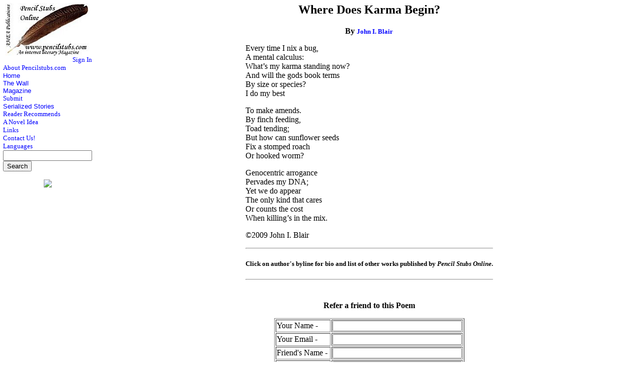

--- FILE ---
content_type: text/html
request_url: http://www.pencilstubs.com/magazine/MagPage.asp?NID=3293
body_size: 3050
content:


<html>

<head>
<meta http-equiv="Content-Type" content="text/html; charset=windows-1252">
<meta name="GENERATOR" content="Microsoft FrontPage 5.0">
<meta name="ProgId" content="FrontPage.Editor.Document">
<title>Where Does Karma Begin? on Pencil Stubs Online</title>
<link rel="stylesheet" type="text/css" href="../navstyle.css">
<script language="Javascript1.2">
am = "This function is disabled!";
bV  = parseInt(navigator.appVersion)
bNS = navigator.appName=="Netscape"
bIE = navigator.appName=="Microsoft Internet Explorer"

function nrc(e) {
   if (bNS && e.which > 1){
      alert(am)
      return false
   } else if (bIE && (event.button >1)) {
     alert(am)
     return false;
   }
}

document.onmousedown = nrc;
if (document.layers) window.captureEvents(Event.MOUSEDOWN);
if (bNS && bV<5) window.onmousedown = nrc;

</script>
<meta name="Microsoft Theme" content="none, default">
</head>

<body topmargin="0" leftmargin="0">
<div align="center">
  <center>
  <table border="0" width="100%">
    <tr>
      <td valign="top" align="center">
<html>

<head>
<meta http-equiv="Content-Language" content="en-us">
<meta http-equiv="Content-Type" content="text/html; charset=windows-1252">
<meta name="GENERATOR" content="Microsoft FrontPage 5.0">
<meta name="ProgId" content="FrontPage.Editor.Document">
<title>Pencil Stubs Online</title>
<link rel="stylesheet" type="text/css" href="navstyle.css">
<meta name="Microsoft Theme" content="none, default">
</head>

<body topmargin="0" leftmargin="0">

<div align="left">
    <table border="0">
    <tr>
      <td valign="top" align="left">
        <dl>
          <div align="center">
            <center>
            <dt><a href="http://www.pencilstubs.com/home.asp"><img border="0" src="http://www.pencilstubs.com/images/Web/logo4.jpg" width="167" height="105"></a></dt>
            </center>
          </div>
           
          <div align="right"><DT><a href="http://www.pencilstubs.com/signin.asp">Sign In</a></dt></div>
          
          <div align="left">
          <dt><a href="http://www.pencilstubs.com/about.asp">About
            Pencilstubs.com</a></dt>
          </div>
          <div align="left">
          <dt><a href="http://www.pencilstubs.com/home.asp"><font face="Arial">Home</font></a></dt>
          </div>
          <div align="left">
          <dt><a href="http://www.pencilstubs.org/default.asp?Zone=GuestBook"><font face="Arial">The Wall</font></a></dt>
          </div>
          <div align="left">
            <dt><a href="http://www.pencilstubs.com/Magazine/Default.asp"><font face="Arial">Magazine</font></a></dt>
          </div>
          <div align="left">
            <dt><a href="http://www.pencilstubs.com/Magazine/Submit/submit.asp">Submit</a></dt>
          </div>
          <div align="left">
            <dt><a href="http://www.pencilstubs.org/default.asp?Zone=SerialStories"><font face="Arial">Serialized Stories</font></a></dt>
          </div>
          <dt><a href="http://www.pencilstubs.com/NovelIdea/ReaderRec.asp">Reader
            Recommends</a></dt>
          <div align="left">
            <dt><a href="http://www.pencilstubs.com/NovelIdea/default.asp">A Novel Idea</a></dt>
          </div>
          <div align="left">
          <dt><a href="http://www.pencilstubs.com/links.asp">Links</a></dt>
          </div>
          <div align="left">
            <dt><a href="http://www.pencilstubs.com/contact.asp">Contact Us!</a></dt>
          </div>

          <div align="left">
            <dt><a href="http://www.pencilstubs.com/languages.asp">Languages</a></dt>
          </div>
            <form method="POST" action="SearchResults.asp?Search=1">
              <div align="center">
                <center>
			  <dt align="left"><input type="text" name="txtFind" size="20"><BR>
  			  <input type="submit" value="Search" name="B1"></dt>
                </center>
              </div>
			  </form>

<center><a href='http://www.bdb.co.za/shackle/' target='_blank'><img src='http://www.pencilstubs.org/images/graypow_logo.gif' border='0'></a></center>       
<BR>   

        </dl>
              <div align="center">
<script type="text/javascript"><!--
google_ad_client = "pub-6893675919956296";
google_alternate_color = "FFFFCC";
google_ad_width = 160;
google_ad_height = 600;
google_ad_format = "160x600_as";
google_ad_channel ="1163007140";
google_ad_type = "text_image";
google_color_border = "A8DDA0";
google_color_bg = "EBFFED";
google_color_link = "0000CC";
google_color_url = "008000";
google_color_text = "6F6F6F";
//--></script>
<script type="text/javascript"
  src="http://pagead2.googlesyndiimages/ion.com/pagead/show_ads.js">
</script>
          </div>
<dl>
  <dt>&nbsp;</dt>
</dl>
      </td>
    </tr>
  </table>
</div>
<dl>

  </dl>

</body>

</html>
      </td>
      <td valign="top" align="center" width="100%"><TABLE ALIGN="CENTER">
<tr><TD>
<h2>

<CENTER>Where Does Karma Begin?</h2>
<P align="center"><B>By <A Href="authorbio.asp?AID=89">
John I. Blair
</a></B></CENTER>
<p align="left">

<P>Every time I nix a bug,<BR>
A mental calculus:<BR>
What’s my karma standing now?<BR>
And will the gods book terms<BR>
By size or species?<BR>
I do my best<P>

To make amends.<BR>
By finch feeding,<BR>
Toad tending;<BR>
But how can sunflower seeds<BR>
Fix a stomped roach<BR>
Or hooked worm?<P>

Genocentric arrogance<BR>
Pervades my DNA;<BR>
Yet we do appear<BR>
The only kind that cares<BR>
Or counts the cost<BR>
When killing’s in the mix.<P>

        ©2009 John I. Blair


<P><HR><P><CENTER><H5>Click on author's byline for 
bio and list of other works published by <I>Pencil 
Stubs Online</I>.</H5></CENTER><P><HR>
&nbsp;
<form method="POST" action="magrefer.asp">
<input type="hidden" name="txtPage" value="3293">
<p align="center">
<B>Refer a friend to this Poem</B><BR>
  </p>
<div align="center">
  <center>
  <table border="1">
    <tr>
      <td>Your Name -</td>
      <td>
<input type="text" name="txtMyName" size="30" value=" "></td>
    </tr>
    <tr>
      <td>Your Email -</td>
      <td>
<input type="text" name="txtMyEmail" size="30" value=""><input type="hidden" name="txtSubject" value="Where Does Karma Begin?"></td>
    </tr>
    <tr>
      <td>Friend's Name -&nbsp;</td>
      <td>
<input type="text" name="txtToName" size="30"></td>
    </tr>
    <tr>
      <td>Friends Email -&nbsp;</td>
      <td>
<input type="text" name="txtToEmail" size="30"><input type="hidden" name="formID" value="0562481161"></td>
    </tr>
  </table>
  </center>
</div>
<p align="center"><input type="submit" value="Refer" name="B1"></p>
</form>
<P align="center">&nbsp;
</TABLE>



  </center>

      </td>
    </tr>
  </table>
  </center>
</div>

<SCRIPT LANGUAGE="JavaScript">
<!-- hide
function statbar(txt) {
window.status = txt;}
statbar("")
// -->
</SCRIPT>

<html>

<head>
<meta http-equiv="Content-Type" content="text/html; charset=windows-1252">
<meta name="GENERATOR" content="Microsoft FrontPage 4.0">
<meta name="ProgId" content="FrontPage.Editor.Document">
<title>Horizontal Navigator</title>
<link rel="stylesheet" type="text/css" href="navstyle.css">
<meta name="Microsoft Theme" content="none, default">
</head>

<body topmargin="0" leftmargin="0">
<p align="center">


<p align="center">


&nbsp;


<p align="center">


<b><a href="http://www.pencilstubs.com/Magazine/america.asp"><img border="0" src="http://www.pencilstubs.com/images/Web/USRibbon.jpg" align="left"></a><a href="http://www.pencilstubs.com/home.asp">HOME</a></b>
<p align="center"><b><font size="2">To report problems with this page, email <a href="http://www.pencilstubs.com/email.asp?ToEmail=mike" target="_Email">Webmaster</a></font></b></p>
<div align="right">
<table border="0">
  <tr>
    <td width="100%" valign="bottom">
      <p align="right"><b><font size="1">Copyright © 2002 AMEA Publications</font></b></td>
  </tr>
</table>
</div>

</body>

</html></body>

